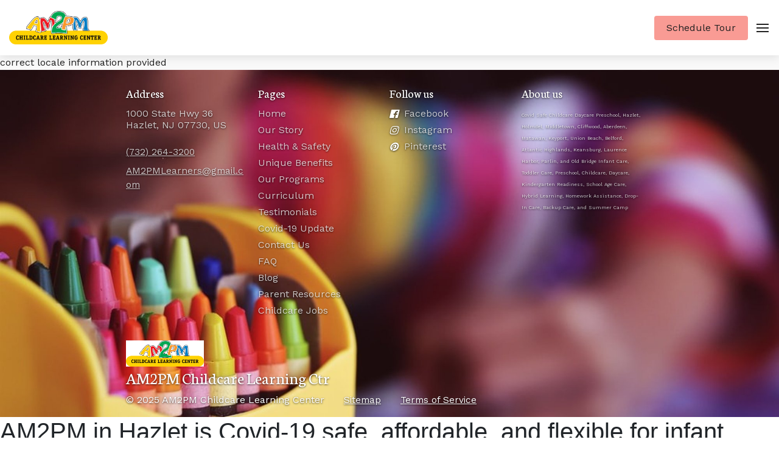

--- FILE ---
content_type: text/html; charset=utf-8
request_url: https://www.google.com/recaptcha/api2/anchor?ar=1&k=6LfHrSkUAAAAAPnKk5cT6JuKlKPzbwyTYuO8--Vr&co=aHR0cHM6Ly9hbTJwbWtpZHMuY29tOjQ0Mw..&hl=en&v=PoyoqOPhxBO7pBk68S4YbpHZ&size=invisible&anchor-ms=20000&execute-ms=30000&cb=p2wdaarzyrb
body_size: 49375
content:
<!DOCTYPE HTML><html dir="ltr" lang="en"><head><meta http-equiv="Content-Type" content="text/html; charset=UTF-8">
<meta http-equiv="X-UA-Compatible" content="IE=edge">
<title>reCAPTCHA</title>
<style type="text/css">
/* cyrillic-ext */
@font-face {
  font-family: 'Roboto';
  font-style: normal;
  font-weight: 400;
  font-stretch: 100%;
  src: url(//fonts.gstatic.com/s/roboto/v48/KFO7CnqEu92Fr1ME7kSn66aGLdTylUAMa3GUBHMdazTgWw.woff2) format('woff2');
  unicode-range: U+0460-052F, U+1C80-1C8A, U+20B4, U+2DE0-2DFF, U+A640-A69F, U+FE2E-FE2F;
}
/* cyrillic */
@font-face {
  font-family: 'Roboto';
  font-style: normal;
  font-weight: 400;
  font-stretch: 100%;
  src: url(//fonts.gstatic.com/s/roboto/v48/KFO7CnqEu92Fr1ME7kSn66aGLdTylUAMa3iUBHMdazTgWw.woff2) format('woff2');
  unicode-range: U+0301, U+0400-045F, U+0490-0491, U+04B0-04B1, U+2116;
}
/* greek-ext */
@font-face {
  font-family: 'Roboto';
  font-style: normal;
  font-weight: 400;
  font-stretch: 100%;
  src: url(//fonts.gstatic.com/s/roboto/v48/KFO7CnqEu92Fr1ME7kSn66aGLdTylUAMa3CUBHMdazTgWw.woff2) format('woff2');
  unicode-range: U+1F00-1FFF;
}
/* greek */
@font-face {
  font-family: 'Roboto';
  font-style: normal;
  font-weight: 400;
  font-stretch: 100%;
  src: url(//fonts.gstatic.com/s/roboto/v48/KFO7CnqEu92Fr1ME7kSn66aGLdTylUAMa3-UBHMdazTgWw.woff2) format('woff2');
  unicode-range: U+0370-0377, U+037A-037F, U+0384-038A, U+038C, U+038E-03A1, U+03A3-03FF;
}
/* math */
@font-face {
  font-family: 'Roboto';
  font-style: normal;
  font-weight: 400;
  font-stretch: 100%;
  src: url(//fonts.gstatic.com/s/roboto/v48/KFO7CnqEu92Fr1ME7kSn66aGLdTylUAMawCUBHMdazTgWw.woff2) format('woff2');
  unicode-range: U+0302-0303, U+0305, U+0307-0308, U+0310, U+0312, U+0315, U+031A, U+0326-0327, U+032C, U+032F-0330, U+0332-0333, U+0338, U+033A, U+0346, U+034D, U+0391-03A1, U+03A3-03A9, U+03B1-03C9, U+03D1, U+03D5-03D6, U+03F0-03F1, U+03F4-03F5, U+2016-2017, U+2034-2038, U+203C, U+2040, U+2043, U+2047, U+2050, U+2057, U+205F, U+2070-2071, U+2074-208E, U+2090-209C, U+20D0-20DC, U+20E1, U+20E5-20EF, U+2100-2112, U+2114-2115, U+2117-2121, U+2123-214F, U+2190, U+2192, U+2194-21AE, U+21B0-21E5, U+21F1-21F2, U+21F4-2211, U+2213-2214, U+2216-22FF, U+2308-230B, U+2310, U+2319, U+231C-2321, U+2336-237A, U+237C, U+2395, U+239B-23B7, U+23D0, U+23DC-23E1, U+2474-2475, U+25AF, U+25B3, U+25B7, U+25BD, U+25C1, U+25CA, U+25CC, U+25FB, U+266D-266F, U+27C0-27FF, U+2900-2AFF, U+2B0E-2B11, U+2B30-2B4C, U+2BFE, U+3030, U+FF5B, U+FF5D, U+1D400-1D7FF, U+1EE00-1EEFF;
}
/* symbols */
@font-face {
  font-family: 'Roboto';
  font-style: normal;
  font-weight: 400;
  font-stretch: 100%;
  src: url(//fonts.gstatic.com/s/roboto/v48/KFO7CnqEu92Fr1ME7kSn66aGLdTylUAMaxKUBHMdazTgWw.woff2) format('woff2');
  unicode-range: U+0001-000C, U+000E-001F, U+007F-009F, U+20DD-20E0, U+20E2-20E4, U+2150-218F, U+2190, U+2192, U+2194-2199, U+21AF, U+21E6-21F0, U+21F3, U+2218-2219, U+2299, U+22C4-22C6, U+2300-243F, U+2440-244A, U+2460-24FF, U+25A0-27BF, U+2800-28FF, U+2921-2922, U+2981, U+29BF, U+29EB, U+2B00-2BFF, U+4DC0-4DFF, U+FFF9-FFFB, U+10140-1018E, U+10190-1019C, U+101A0, U+101D0-101FD, U+102E0-102FB, U+10E60-10E7E, U+1D2C0-1D2D3, U+1D2E0-1D37F, U+1F000-1F0FF, U+1F100-1F1AD, U+1F1E6-1F1FF, U+1F30D-1F30F, U+1F315, U+1F31C, U+1F31E, U+1F320-1F32C, U+1F336, U+1F378, U+1F37D, U+1F382, U+1F393-1F39F, U+1F3A7-1F3A8, U+1F3AC-1F3AF, U+1F3C2, U+1F3C4-1F3C6, U+1F3CA-1F3CE, U+1F3D4-1F3E0, U+1F3ED, U+1F3F1-1F3F3, U+1F3F5-1F3F7, U+1F408, U+1F415, U+1F41F, U+1F426, U+1F43F, U+1F441-1F442, U+1F444, U+1F446-1F449, U+1F44C-1F44E, U+1F453, U+1F46A, U+1F47D, U+1F4A3, U+1F4B0, U+1F4B3, U+1F4B9, U+1F4BB, U+1F4BF, U+1F4C8-1F4CB, U+1F4D6, U+1F4DA, U+1F4DF, U+1F4E3-1F4E6, U+1F4EA-1F4ED, U+1F4F7, U+1F4F9-1F4FB, U+1F4FD-1F4FE, U+1F503, U+1F507-1F50B, U+1F50D, U+1F512-1F513, U+1F53E-1F54A, U+1F54F-1F5FA, U+1F610, U+1F650-1F67F, U+1F687, U+1F68D, U+1F691, U+1F694, U+1F698, U+1F6AD, U+1F6B2, U+1F6B9-1F6BA, U+1F6BC, U+1F6C6-1F6CF, U+1F6D3-1F6D7, U+1F6E0-1F6EA, U+1F6F0-1F6F3, U+1F6F7-1F6FC, U+1F700-1F7FF, U+1F800-1F80B, U+1F810-1F847, U+1F850-1F859, U+1F860-1F887, U+1F890-1F8AD, U+1F8B0-1F8BB, U+1F8C0-1F8C1, U+1F900-1F90B, U+1F93B, U+1F946, U+1F984, U+1F996, U+1F9E9, U+1FA00-1FA6F, U+1FA70-1FA7C, U+1FA80-1FA89, U+1FA8F-1FAC6, U+1FACE-1FADC, U+1FADF-1FAE9, U+1FAF0-1FAF8, U+1FB00-1FBFF;
}
/* vietnamese */
@font-face {
  font-family: 'Roboto';
  font-style: normal;
  font-weight: 400;
  font-stretch: 100%;
  src: url(//fonts.gstatic.com/s/roboto/v48/KFO7CnqEu92Fr1ME7kSn66aGLdTylUAMa3OUBHMdazTgWw.woff2) format('woff2');
  unicode-range: U+0102-0103, U+0110-0111, U+0128-0129, U+0168-0169, U+01A0-01A1, U+01AF-01B0, U+0300-0301, U+0303-0304, U+0308-0309, U+0323, U+0329, U+1EA0-1EF9, U+20AB;
}
/* latin-ext */
@font-face {
  font-family: 'Roboto';
  font-style: normal;
  font-weight: 400;
  font-stretch: 100%;
  src: url(//fonts.gstatic.com/s/roboto/v48/KFO7CnqEu92Fr1ME7kSn66aGLdTylUAMa3KUBHMdazTgWw.woff2) format('woff2');
  unicode-range: U+0100-02BA, U+02BD-02C5, U+02C7-02CC, U+02CE-02D7, U+02DD-02FF, U+0304, U+0308, U+0329, U+1D00-1DBF, U+1E00-1E9F, U+1EF2-1EFF, U+2020, U+20A0-20AB, U+20AD-20C0, U+2113, U+2C60-2C7F, U+A720-A7FF;
}
/* latin */
@font-face {
  font-family: 'Roboto';
  font-style: normal;
  font-weight: 400;
  font-stretch: 100%;
  src: url(//fonts.gstatic.com/s/roboto/v48/KFO7CnqEu92Fr1ME7kSn66aGLdTylUAMa3yUBHMdazQ.woff2) format('woff2');
  unicode-range: U+0000-00FF, U+0131, U+0152-0153, U+02BB-02BC, U+02C6, U+02DA, U+02DC, U+0304, U+0308, U+0329, U+2000-206F, U+20AC, U+2122, U+2191, U+2193, U+2212, U+2215, U+FEFF, U+FFFD;
}
/* cyrillic-ext */
@font-face {
  font-family: 'Roboto';
  font-style: normal;
  font-weight: 500;
  font-stretch: 100%;
  src: url(//fonts.gstatic.com/s/roboto/v48/KFO7CnqEu92Fr1ME7kSn66aGLdTylUAMa3GUBHMdazTgWw.woff2) format('woff2');
  unicode-range: U+0460-052F, U+1C80-1C8A, U+20B4, U+2DE0-2DFF, U+A640-A69F, U+FE2E-FE2F;
}
/* cyrillic */
@font-face {
  font-family: 'Roboto';
  font-style: normal;
  font-weight: 500;
  font-stretch: 100%;
  src: url(//fonts.gstatic.com/s/roboto/v48/KFO7CnqEu92Fr1ME7kSn66aGLdTylUAMa3iUBHMdazTgWw.woff2) format('woff2');
  unicode-range: U+0301, U+0400-045F, U+0490-0491, U+04B0-04B1, U+2116;
}
/* greek-ext */
@font-face {
  font-family: 'Roboto';
  font-style: normal;
  font-weight: 500;
  font-stretch: 100%;
  src: url(//fonts.gstatic.com/s/roboto/v48/KFO7CnqEu92Fr1ME7kSn66aGLdTylUAMa3CUBHMdazTgWw.woff2) format('woff2');
  unicode-range: U+1F00-1FFF;
}
/* greek */
@font-face {
  font-family: 'Roboto';
  font-style: normal;
  font-weight: 500;
  font-stretch: 100%;
  src: url(//fonts.gstatic.com/s/roboto/v48/KFO7CnqEu92Fr1ME7kSn66aGLdTylUAMa3-UBHMdazTgWw.woff2) format('woff2');
  unicode-range: U+0370-0377, U+037A-037F, U+0384-038A, U+038C, U+038E-03A1, U+03A3-03FF;
}
/* math */
@font-face {
  font-family: 'Roboto';
  font-style: normal;
  font-weight: 500;
  font-stretch: 100%;
  src: url(//fonts.gstatic.com/s/roboto/v48/KFO7CnqEu92Fr1ME7kSn66aGLdTylUAMawCUBHMdazTgWw.woff2) format('woff2');
  unicode-range: U+0302-0303, U+0305, U+0307-0308, U+0310, U+0312, U+0315, U+031A, U+0326-0327, U+032C, U+032F-0330, U+0332-0333, U+0338, U+033A, U+0346, U+034D, U+0391-03A1, U+03A3-03A9, U+03B1-03C9, U+03D1, U+03D5-03D6, U+03F0-03F1, U+03F4-03F5, U+2016-2017, U+2034-2038, U+203C, U+2040, U+2043, U+2047, U+2050, U+2057, U+205F, U+2070-2071, U+2074-208E, U+2090-209C, U+20D0-20DC, U+20E1, U+20E5-20EF, U+2100-2112, U+2114-2115, U+2117-2121, U+2123-214F, U+2190, U+2192, U+2194-21AE, U+21B0-21E5, U+21F1-21F2, U+21F4-2211, U+2213-2214, U+2216-22FF, U+2308-230B, U+2310, U+2319, U+231C-2321, U+2336-237A, U+237C, U+2395, U+239B-23B7, U+23D0, U+23DC-23E1, U+2474-2475, U+25AF, U+25B3, U+25B7, U+25BD, U+25C1, U+25CA, U+25CC, U+25FB, U+266D-266F, U+27C0-27FF, U+2900-2AFF, U+2B0E-2B11, U+2B30-2B4C, U+2BFE, U+3030, U+FF5B, U+FF5D, U+1D400-1D7FF, U+1EE00-1EEFF;
}
/* symbols */
@font-face {
  font-family: 'Roboto';
  font-style: normal;
  font-weight: 500;
  font-stretch: 100%;
  src: url(//fonts.gstatic.com/s/roboto/v48/KFO7CnqEu92Fr1ME7kSn66aGLdTylUAMaxKUBHMdazTgWw.woff2) format('woff2');
  unicode-range: U+0001-000C, U+000E-001F, U+007F-009F, U+20DD-20E0, U+20E2-20E4, U+2150-218F, U+2190, U+2192, U+2194-2199, U+21AF, U+21E6-21F0, U+21F3, U+2218-2219, U+2299, U+22C4-22C6, U+2300-243F, U+2440-244A, U+2460-24FF, U+25A0-27BF, U+2800-28FF, U+2921-2922, U+2981, U+29BF, U+29EB, U+2B00-2BFF, U+4DC0-4DFF, U+FFF9-FFFB, U+10140-1018E, U+10190-1019C, U+101A0, U+101D0-101FD, U+102E0-102FB, U+10E60-10E7E, U+1D2C0-1D2D3, U+1D2E0-1D37F, U+1F000-1F0FF, U+1F100-1F1AD, U+1F1E6-1F1FF, U+1F30D-1F30F, U+1F315, U+1F31C, U+1F31E, U+1F320-1F32C, U+1F336, U+1F378, U+1F37D, U+1F382, U+1F393-1F39F, U+1F3A7-1F3A8, U+1F3AC-1F3AF, U+1F3C2, U+1F3C4-1F3C6, U+1F3CA-1F3CE, U+1F3D4-1F3E0, U+1F3ED, U+1F3F1-1F3F3, U+1F3F5-1F3F7, U+1F408, U+1F415, U+1F41F, U+1F426, U+1F43F, U+1F441-1F442, U+1F444, U+1F446-1F449, U+1F44C-1F44E, U+1F453, U+1F46A, U+1F47D, U+1F4A3, U+1F4B0, U+1F4B3, U+1F4B9, U+1F4BB, U+1F4BF, U+1F4C8-1F4CB, U+1F4D6, U+1F4DA, U+1F4DF, U+1F4E3-1F4E6, U+1F4EA-1F4ED, U+1F4F7, U+1F4F9-1F4FB, U+1F4FD-1F4FE, U+1F503, U+1F507-1F50B, U+1F50D, U+1F512-1F513, U+1F53E-1F54A, U+1F54F-1F5FA, U+1F610, U+1F650-1F67F, U+1F687, U+1F68D, U+1F691, U+1F694, U+1F698, U+1F6AD, U+1F6B2, U+1F6B9-1F6BA, U+1F6BC, U+1F6C6-1F6CF, U+1F6D3-1F6D7, U+1F6E0-1F6EA, U+1F6F0-1F6F3, U+1F6F7-1F6FC, U+1F700-1F7FF, U+1F800-1F80B, U+1F810-1F847, U+1F850-1F859, U+1F860-1F887, U+1F890-1F8AD, U+1F8B0-1F8BB, U+1F8C0-1F8C1, U+1F900-1F90B, U+1F93B, U+1F946, U+1F984, U+1F996, U+1F9E9, U+1FA00-1FA6F, U+1FA70-1FA7C, U+1FA80-1FA89, U+1FA8F-1FAC6, U+1FACE-1FADC, U+1FADF-1FAE9, U+1FAF0-1FAF8, U+1FB00-1FBFF;
}
/* vietnamese */
@font-face {
  font-family: 'Roboto';
  font-style: normal;
  font-weight: 500;
  font-stretch: 100%;
  src: url(//fonts.gstatic.com/s/roboto/v48/KFO7CnqEu92Fr1ME7kSn66aGLdTylUAMa3OUBHMdazTgWw.woff2) format('woff2');
  unicode-range: U+0102-0103, U+0110-0111, U+0128-0129, U+0168-0169, U+01A0-01A1, U+01AF-01B0, U+0300-0301, U+0303-0304, U+0308-0309, U+0323, U+0329, U+1EA0-1EF9, U+20AB;
}
/* latin-ext */
@font-face {
  font-family: 'Roboto';
  font-style: normal;
  font-weight: 500;
  font-stretch: 100%;
  src: url(//fonts.gstatic.com/s/roboto/v48/KFO7CnqEu92Fr1ME7kSn66aGLdTylUAMa3KUBHMdazTgWw.woff2) format('woff2');
  unicode-range: U+0100-02BA, U+02BD-02C5, U+02C7-02CC, U+02CE-02D7, U+02DD-02FF, U+0304, U+0308, U+0329, U+1D00-1DBF, U+1E00-1E9F, U+1EF2-1EFF, U+2020, U+20A0-20AB, U+20AD-20C0, U+2113, U+2C60-2C7F, U+A720-A7FF;
}
/* latin */
@font-face {
  font-family: 'Roboto';
  font-style: normal;
  font-weight: 500;
  font-stretch: 100%;
  src: url(//fonts.gstatic.com/s/roboto/v48/KFO7CnqEu92Fr1ME7kSn66aGLdTylUAMa3yUBHMdazQ.woff2) format('woff2');
  unicode-range: U+0000-00FF, U+0131, U+0152-0153, U+02BB-02BC, U+02C6, U+02DA, U+02DC, U+0304, U+0308, U+0329, U+2000-206F, U+20AC, U+2122, U+2191, U+2193, U+2212, U+2215, U+FEFF, U+FFFD;
}
/* cyrillic-ext */
@font-face {
  font-family: 'Roboto';
  font-style: normal;
  font-weight: 900;
  font-stretch: 100%;
  src: url(//fonts.gstatic.com/s/roboto/v48/KFO7CnqEu92Fr1ME7kSn66aGLdTylUAMa3GUBHMdazTgWw.woff2) format('woff2');
  unicode-range: U+0460-052F, U+1C80-1C8A, U+20B4, U+2DE0-2DFF, U+A640-A69F, U+FE2E-FE2F;
}
/* cyrillic */
@font-face {
  font-family: 'Roboto';
  font-style: normal;
  font-weight: 900;
  font-stretch: 100%;
  src: url(//fonts.gstatic.com/s/roboto/v48/KFO7CnqEu92Fr1ME7kSn66aGLdTylUAMa3iUBHMdazTgWw.woff2) format('woff2');
  unicode-range: U+0301, U+0400-045F, U+0490-0491, U+04B0-04B1, U+2116;
}
/* greek-ext */
@font-face {
  font-family: 'Roboto';
  font-style: normal;
  font-weight: 900;
  font-stretch: 100%;
  src: url(//fonts.gstatic.com/s/roboto/v48/KFO7CnqEu92Fr1ME7kSn66aGLdTylUAMa3CUBHMdazTgWw.woff2) format('woff2');
  unicode-range: U+1F00-1FFF;
}
/* greek */
@font-face {
  font-family: 'Roboto';
  font-style: normal;
  font-weight: 900;
  font-stretch: 100%;
  src: url(//fonts.gstatic.com/s/roboto/v48/KFO7CnqEu92Fr1ME7kSn66aGLdTylUAMa3-UBHMdazTgWw.woff2) format('woff2');
  unicode-range: U+0370-0377, U+037A-037F, U+0384-038A, U+038C, U+038E-03A1, U+03A3-03FF;
}
/* math */
@font-face {
  font-family: 'Roboto';
  font-style: normal;
  font-weight: 900;
  font-stretch: 100%;
  src: url(//fonts.gstatic.com/s/roboto/v48/KFO7CnqEu92Fr1ME7kSn66aGLdTylUAMawCUBHMdazTgWw.woff2) format('woff2');
  unicode-range: U+0302-0303, U+0305, U+0307-0308, U+0310, U+0312, U+0315, U+031A, U+0326-0327, U+032C, U+032F-0330, U+0332-0333, U+0338, U+033A, U+0346, U+034D, U+0391-03A1, U+03A3-03A9, U+03B1-03C9, U+03D1, U+03D5-03D6, U+03F0-03F1, U+03F4-03F5, U+2016-2017, U+2034-2038, U+203C, U+2040, U+2043, U+2047, U+2050, U+2057, U+205F, U+2070-2071, U+2074-208E, U+2090-209C, U+20D0-20DC, U+20E1, U+20E5-20EF, U+2100-2112, U+2114-2115, U+2117-2121, U+2123-214F, U+2190, U+2192, U+2194-21AE, U+21B0-21E5, U+21F1-21F2, U+21F4-2211, U+2213-2214, U+2216-22FF, U+2308-230B, U+2310, U+2319, U+231C-2321, U+2336-237A, U+237C, U+2395, U+239B-23B7, U+23D0, U+23DC-23E1, U+2474-2475, U+25AF, U+25B3, U+25B7, U+25BD, U+25C1, U+25CA, U+25CC, U+25FB, U+266D-266F, U+27C0-27FF, U+2900-2AFF, U+2B0E-2B11, U+2B30-2B4C, U+2BFE, U+3030, U+FF5B, U+FF5D, U+1D400-1D7FF, U+1EE00-1EEFF;
}
/* symbols */
@font-face {
  font-family: 'Roboto';
  font-style: normal;
  font-weight: 900;
  font-stretch: 100%;
  src: url(//fonts.gstatic.com/s/roboto/v48/KFO7CnqEu92Fr1ME7kSn66aGLdTylUAMaxKUBHMdazTgWw.woff2) format('woff2');
  unicode-range: U+0001-000C, U+000E-001F, U+007F-009F, U+20DD-20E0, U+20E2-20E4, U+2150-218F, U+2190, U+2192, U+2194-2199, U+21AF, U+21E6-21F0, U+21F3, U+2218-2219, U+2299, U+22C4-22C6, U+2300-243F, U+2440-244A, U+2460-24FF, U+25A0-27BF, U+2800-28FF, U+2921-2922, U+2981, U+29BF, U+29EB, U+2B00-2BFF, U+4DC0-4DFF, U+FFF9-FFFB, U+10140-1018E, U+10190-1019C, U+101A0, U+101D0-101FD, U+102E0-102FB, U+10E60-10E7E, U+1D2C0-1D2D3, U+1D2E0-1D37F, U+1F000-1F0FF, U+1F100-1F1AD, U+1F1E6-1F1FF, U+1F30D-1F30F, U+1F315, U+1F31C, U+1F31E, U+1F320-1F32C, U+1F336, U+1F378, U+1F37D, U+1F382, U+1F393-1F39F, U+1F3A7-1F3A8, U+1F3AC-1F3AF, U+1F3C2, U+1F3C4-1F3C6, U+1F3CA-1F3CE, U+1F3D4-1F3E0, U+1F3ED, U+1F3F1-1F3F3, U+1F3F5-1F3F7, U+1F408, U+1F415, U+1F41F, U+1F426, U+1F43F, U+1F441-1F442, U+1F444, U+1F446-1F449, U+1F44C-1F44E, U+1F453, U+1F46A, U+1F47D, U+1F4A3, U+1F4B0, U+1F4B3, U+1F4B9, U+1F4BB, U+1F4BF, U+1F4C8-1F4CB, U+1F4D6, U+1F4DA, U+1F4DF, U+1F4E3-1F4E6, U+1F4EA-1F4ED, U+1F4F7, U+1F4F9-1F4FB, U+1F4FD-1F4FE, U+1F503, U+1F507-1F50B, U+1F50D, U+1F512-1F513, U+1F53E-1F54A, U+1F54F-1F5FA, U+1F610, U+1F650-1F67F, U+1F687, U+1F68D, U+1F691, U+1F694, U+1F698, U+1F6AD, U+1F6B2, U+1F6B9-1F6BA, U+1F6BC, U+1F6C6-1F6CF, U+1F6D3-1F6D7, U+1F6E0-1F6EA, U+1F6F0-1F6F3, U+1F6F7-1F6FC, U+1F700-1F7FF, U+1F800-1F80B, U+1F810-1F847, U+1F850-1F859, U+1F860-1F887, U+1F890-1F8AD, U+1F8B0-1F8BB, U+1F8C0-1F8C1, U+1F900-1F90B, U+1F93B, U+1F946, U+1F984, U+1F996, U+1F9E9, U+1FA00-1FA6F, U+1FA70-1FA7C, U+1FA80-1FA89, U+1FA8F-1FAC6, U+1FACE-1FADC, U+1FADF-1FAE9, U+1FAF0-1FAF8, U+1FB00-1FBFF;
}
/* vietnamese */
@font-face {
  font-family: 'Roboto';
  font-style: normal;
  font-weight: 900;
  font-stretch: 100%;
  src: url(//fonts.gstatic.com/s/roboto/v48/KFO7CnqEu92Fr1ME7kSn66aGLdTylUAMa3OUBHMdazTgWw.woff2) format('woff2');
  unicode-range: U+0102-0103, U+0110-0111, U+0128-0129, U+0168-0169, U+01A0-01A1, U+01AF-01B0, U+0300-0301, U+0303-0304, U+0308-0309, U+0323, U+0329, U+1EA0-1EF9, U+20AB;
}
/* latin-ext */
@font-face {
  font-family: 'Roboto';
  font-style: normal;
  font-weight: 900;
  font-stretch: 100%;
  src: url(//fonts.gstatic.com/s/roboto/v48/KFO7CnqEu92Fr1ME7kSn66aGLdTylUAMa3KUBHMdazTgWw.woff2) format('woff2');
  unicode-range: U+0100-02BA, U+02BD-02C5, U+02C7-02CC, U+02CE-02D7, U+02DD-02FF, U+0304, U+0308, U+0329, U+1D00-1DBF, U+1E00-1E9F, U+1EF2-1EFF, U+2020, U+20A0-20AB, U+20AD-20C0, U+2113, U+2C60-2C7F, U+A720-A7FF;
}
/* latin */
@font-face {
  font-family: 'Roboto';
  font-style: normal;
  font-weight: 900;
  font-stretch: 100%;
  src: url(//fonts.gstatic.com/s/roboto/v48/KFO7CnqEu92Fr1ME7kSn66aGLdTylUAMa3yUBHMdazQ.woff2) format('woff2');
  unicode-range: U+0000-00FF, U+0131, U+0152-0153, U+02BB-02BC, U+02C6, U+02DA, U+02DC, U+0304, U+0308, U+0329, U+2000-206F, U+20AC, U+2122, U+2191, U+2193, U+2212, U+2215, U+FEFF, U+FFFD;
}

</style>
<link rel="stylesheet" type="text/css" href="https://www.gstatic.com/recaptcha/releases/PoyoqOPhxBO7pBk68S4YbpHZ/styles__ltr.css">
<script nonce="f45_54cUfaVA0oIZPGjRmg" type="text/javascript">window['__recaptcha_api'] = 'https://www.google.com/recaptcha/api2/';</script>
<script type="text/javascript" src="https://www.gstatic.com/recaptcha/releases/PoyoqOPhxBO7pBk68S4YbpHZ/recaptcha__en.js" nonce="f45_54cUfaVA0oIZPGjRmg">
      
    </script></head>
<body><div id="rc-anchor-alert" class="rc-anchor-alert"></div>
<input type="hidden" id="recaptcha-token" value="[base64]">
<script type="text/javascript" nonce="f45_54cUfaVA0oIZPGjRmg">
      recaptcha.anchor.Main.init("[\x22ainput\x22,[\x22bgdata\x22,\x22\x22,\[base64]/[base64]/MjU1Ong/[base64]/[base64]/[base64]/[base64]/[base64]/[base64]/[base64]/[base64]/[base64]/[base64]/[base64]/[base64]/[base64]/[base64]/[base64]\\u003d\x22,\[base64]\\u003d\\u003d\x22,\x22w4tzV8ODRV/CnMKoIGtZM8OdEnLDrcOydyLCh8KGw5vDlcOzJcKbLMKLX2V4FBLDh8K1Ni7CkMKBw6/CvsOcQS7CmgcLBcKHF1zCt8ONw5YwIcKdw758A8K4IsKsw7jDtsKEwrDCosOAw7xIYMKmwpQiJSYgwoTCpMO5FAxNRQ13woU8wrpyccKAUMKmw59FCcKEwqMVw5JlwobCsHIYw7VEw4MLMUo/wrLCoHtmVMOxw5huw5obw4Bpd8OXw57DoMKxw5AXecO1I3HDmDfDo8OnwrzDtl/CgHPDl8KDw47ChTXDqgTDmhvDosK4wqzCi8ONBMKNw6cvB8OwfsKwFsOeO8Kew7osw7oRw7/[base64]/[base64]/[base64]/DucKwwqAkYm8Dw505woMNe8OZB8OJwrTClD7CkWvCr8KRVCpNdcKxwqTCnsO4wqDDq8KjDiwUYADDlSfDkcKXXX8CV8Kxd8OBw5zDmsOeDsKOw7YHbMKowr1LL8OZw6fDhw9ow4/[base64]/DmcOCwpDCssK3Yk4QSsKLw48zwr7CjmhjSCxhwp8cw6wuKVFiJsO1w7FYWUbCrG3CmR82wo7Dv8Ofw6c5w5jDojpTw4XDs8KbSsOYKE0DA0gjw7rDnwTDn0F/XiHDssKhVsKmw44aw7cIFsK4woDDvTjDlR8lw4YEc8OLbMOowobCg1hvwqlXUibDscO3w7zDsVLDsMK2w75bw48uUWfCvFsXRQzCu1vCgsK8PcOPM8KfwpTCjMO9wplbLcONwqVkSkTDisKPFC/CpBRuI3DDuMOAw4PDhMKLwqREwpTCm8Kvw4Jzw5Z5w4UZw7TCmhthw5Uxw4wMwrQrV8KFQMK5dsKSw70VIsKLwqFQUMOtwqs8wrdrw4Uyw7bCtsKYLsKiw4rCuAlWwoJHw5k/ZlR6w4DDscKUwr3DmDvCrsO2fcK6w5w5NcO5wpl3GUTCp8OAw4LChhvCh8OYFsKhw57CpWTDh8K3woQTwonDkxtgUFZWLMOew7YCwoTCkMOjb8OPw5rDu8KOwrLCuMOWdCcgMMONNcK9dw5aBFnCqhRXwoJIbmTDk8OiNcOLU8KjwpsIwq/CsBRPw5vCq8KQaMO5DCbDiMKkwrNaXhTCtMKCFWhfwoAObMOMw6EZwpPCtj3CmlfCn0LCncK1DMKPwobCswPDjMOQw6/ClXZjasOEKsO/wprDh23DpsO4fsKTw7vCn8K9E1VHwqHCiXnDtRzDs2t+fcOWdXFWIMK3w5rClcO4Z1zCvR3DlyTCrcKxw7hrw4lifMOew6/DrcORw7MuwqFoBMOpdkd/w7RzdV/DoMO7UsOmw5/CsWAJPgnDtAjDoMK+w5rCu8OFwoHDnDEsw7TCi0fCr8OIw68Xw6LCgT1QEMKnOMKow4/CjsOKAyvCmkN5w4TCn8OKwoFmw67Dp1/DtMKEXgEKKiIgeBktccKAw7rCillsUMO3w6MgIMKxSnDCg8OtwqzCosOnwpBoElgkJ0kdej5RfMOjw7QhDCrCq8ORJ8Olw4wvUm/DhSHCm1XCs8K/wq7Dsn1Zdnsrw7tbBxjDnSF9wq8dNcKdw4HDoGfCvMOWw4RtwpfCl8KnYMK9SXPCoMOCw7HDvsOof8Oww7PCs8Kyw7UxwpYAwqVhw5DCn8O+w4c5wqLDk8K9w7zCvwhkAsOEVsOwZW/DtlQgw6DCiEEDw7PDhydKwpkww5vCnS3DjF13GMK5wqVCGcOWDsKTD8Kjwo4Aw6LCsgrCncOPOlocOg/Dt2nCgAxNwqBRZ8OjPmJTUMOewpzCrFtzw75DwqjCmCxuw7TDn3k9RDHCpMOQwow8VcOww5DCpcOrwpJpB37DhERCPFwNI8O8B1B0dnLCl8OsfhZ3Zn9pw5XCj8Ogwq/CnsOJQnMuGMKGwrMOwrgTwp7DjsKpOQvDmCJ3XMOLAD/[base64]/w6czajPChcOdcR1wwrhbckYZacOHw4bDtsOUw4Zww4k9HiTCs3ZpMMK+w4BxY8Ozw5odwq1xbsOPwq0tERgMw7tkccKsw4plwpnCkMKGJHDCtcKPRDwcw6Q/w7pwWCzDrsOsPkXDsTAYCjk7eA8zwp9tWBjDmxLDt8K0Cih1KMK4PcKCw6RIWxTCklDClmAtw48kTnDDvcOIwpnDiB7DvsO4VMOQw6UDPhtZaQvDqhABwr/DtMOPWArDpsKLbxJoBcKDw4/DtsKCwqzCthzCrcKdIXPCm8O/w5sowp/DnU/CvMOacMO8w7I/DVc0wrPCuj1OVD/[base64]/[base64]/[base64]/w49/[base64]/DonEXw4AVbMKYUcOnP8OzwpEow7zCozkRw6skw58Ow7QCwq5ldsKYFVFQwqFIwoJcCBbChsKyw4fDnAUDwrhiRsOWw6/Dg8K8Wj1Sw7fDtHrCjSjDksKsPTxOwpHCqj8Sw7TDtg5dQhHDlsKfwrJIwo3Cs8Ozw4c/wqQeW8KJw5vClFbCv8ORwqfCoMOEwoNuw6U3LWXDshY+wo5OwpNPWAjDnQQwA8OTZDY3EQvDtsKSwrfCmEHCrsKRw5NjBcKmDMK7woxTw5XDrsKBYMKrwrgcw4M0w71rV3DDjA9FwpoOw749wp/CrcO+a8OMwrLDlRINw6s7TsOeWU3Clz1yw7ovCElww4nCgEBQUMKLQ8O5UMKrB8KkUGDClVfDssOMIMOXFyXCqGPChsKoFMO4w7FPVMKHdcKxw6bCv8Oiwr5IfcOQwovDiA/CscK0wq/[base64]/[base64]/DhMOYalrCsAbCt8O+IMKoasKMHcONwqzCkAg/woAQwqDDuHfCnMOhMsOvwpPDgMO+w6UJwoN+w6EeNhHClsKwJ8KcP8OQX2PDn2/Cu8KKwovDrgEIwr1/wojDgsOswo0lwqnCqsKeBsKzG8KpYsKNdFjCgm1xwq/[base64]/DmFfCp8ONw5zDs8OCFcK7X8Ofwo93esOJXcO5D3jCjsKfw7jDoy7CksK1wqoSw7vCgcKswoLCvVZEwq7DpcOtXsOeSsOXHcOCWcOcw5NMw53CpsOSw4DChcOuwpvDg8OnR8O5w4g/w7ROGcKfw40WwobCjCo3Q3Inw4FTwqhQEBxRZcOzwoLCkcKJwqnChWrDq1I6e8OiaMOMVsOzw73Cm8OuZSfDpClzEzfDocOCP8OyPUIWb8O9PXfDm8OSJ8KfwqfDqMOCHcKCw6DDgV/DiA7ClG7CvsOrw6XDvcKSEkEaIGVsHE/CgcKfw57CosOOwojDncObTMKRKi5wLX0vwrUZRcKYDkbDl8OCw5sVwpzDh1UDwrPCt8KowqHCrTzDjcOHw5fDqcO/[base64]/[base64]/Do3vDjsOTwrJJMMKpwpkZw7bCtgllwo1LIxTDu0XCgsKjw70lEUzDvnbDncK8chfDm1o0cFUuwrpbEsKUw6/CscOZVMKFHxhJYR0nwoNOw6TCi8OqJ1ZJTsK9w6ZXw4llRy8hFnDCtcK1ahVVVlrDgcKtw6zDsVLCgMOddxxjKS/[base64]/[base64]/Dj8O6wqIyw6bDqQrDsDLCtMOVDlFXGMO7QcOqPkEawqEqwpZVw58awqwAwq7CrgzDqMKFLcKMw7J7w5fDuMKVW8KXw6zDsBFkbizDuDTCnMKzDcKyKcO0Exttw5c/w7jDggcCwovCukFPV8OmcTXDqsKzE8O3OHJWJsOuw6E8w4c3w5bDnRbDvwJ9w5oqPgTCjsO7w7PDrsKvwoRqayobw5RLwpPDu8KOw5ErwrA2wp3CgkMLw6VUw5Yaw7kWw4B4w47CrcKcOVjCt1lzwpAsKgklw5/Dn8OtJsKwISfDlMKwfcKAwpvDq8OQI8KUw7bCh8KqwpRaw4AzAsKhw4sxwp1YHg94ZWlsL8OKfV/DlMOhdcOuT8Kiw6Emw6ZyRBp3YMOKwpTDhiEBLsKLw7vCqMOxwq7DhCIrwpjCk1BGwqofw7Rjw5/CvMObwrMddMKXG3Q8ShXCszBrwpx8GgI3w6TCi8OQw4jDuHhlw7DDhcO1djzCl8ODwqbDhsO3wrfDqnLDoMOTCcOdF8KDw4nCjcKiw4LDisKPw7HCrcKGwrx4YQk/wozDlUbCtgFHdMOTSsK8wprCjsOVw4gvwofDhMKow7E+YXdmJC4Kwp9Ow7nDmMOYR8KrPRTCj8KtwrPDnsOZAMOCW8OmOMKCdMKETBLDuBrCgzzDlV/CusOyNh/CjEHCjsKowpUnwo7DsSdpwrbDiMO3eMKGJHFvSk8Lw4x6CcKtwoDDjT93K8KLw4Qyw7E6TWzCoHV6Xj0VHy/CqlVFTiLDh3/[base64]/Cg0BQccOQU0jCo8KhG17Ck8OsKB4XwpFiw784X8K0w6/CqsOLMsOcNwNUw6rDkcO9w6IIEMKkwq47w7nDjDh/UMO7WyrDqMOBVBbDtEXCgHTCgcKbwpLCicK9Uz7Co8OTBwIEwrMAMj9pw50lTUPCpzTDtzYDHsO6ecKrw4XDsUXDh8OSw7DDrHLDtHLDrnbCi8Kuw5pAw7weR2oRJ8KZwq/[base64]/Ck8OLw7bCklnCvg0Nbih0HcKqBMOiMMOlecKQwqsRwrvCmcOwIsKgWh7CjWgFwqAsD8K/wqzCoMOOwrwAwrAGGC/DqSPCm3/[base64]/Di8OMw5NnwqdreEzDqS3CiSHCrcO7wo3CmRMlWMKlwqrDh0VhCxnCniQDwo9NJMKnBXR/ZnjDr0Nfw6ccwo3CrC7DuFEWwqZ3AkvCnlfCoMOTwr5YRGPDrsKmwrLCgsObw70kf8OWbzfCh8OIM11Fw6UeQwFnRcOfLsK3GmPDjCoScFbCnnZnw7RQB0TDmcOYKcO9wpHDrlvCi8OKw4LCnsKhIxA0wr/DgMKXwqVvw6NPBsKQSsOJR8OSw7VewqzDiCbCrsOXNxTCkk3CjMKzOQTCgcOeXcOewo/CocOIw6Bzw7xSVi3CpMOfZn4jwrDDj1fDrUbDsQg6GxcMwq7DvFhhJSbDrRXDvcOiKm5lw6BNThMcb8OYbcOmBQTCnHvDj8KrwrE5wrUHR15swrsMw6rCp17Drl9AQMORDXViwplKOsKhFsONw6vCr2VmwoASw6LClU/Dik/Do8OiL0HDtw3CtlFvw7UwfQ3DiMKJwrUKM8OFw5vDsk/CtnbCrA9wR8OPK8K+a8KNAn1xL14TwrYqwp7DuS4iGsOPwpPDscKvwp4IU8OAK8KCw6UTw59jP8KHwrrDoBfDpjjCoMOdaQzCl8K+EMKzwo7Cr20CHyHDtTTCpMOWw7d7HsO/N8K6wpdBw6RSOgvCpsKjJ8KBF1x9wqXDog1mwr4jDzrCuTojw69gwo4mw5EbQmfCmxbClcKow6HCpsOgwr3CnV7Cq8Kywplpwo86w4I7K8Ohf8OoRcOJKwnCvMKSw4nDoV/Dq8KuwpwzwpPCjSvDqcONwrvDjcOcw53Dh8K+WsKKD8OEekYywpMNw51tDF3ChRbCqFHCr8Orw7woe8OsdWgXw4s4IsOKOCwJw5nCi8Kiw6zCh8K0w78FWsO7wpnDoh7DgsO/c8OzPR3Cv8OPNRjCp8Kdw6pwwr7DicOawpQpaWPCu8KpUDkxw5/CkFIcw4fDkRhIXHQCw6VSwrBuSMOZWEfCi0DCnMOKwo/CllxAw7bCncOQw5/DuMOAKMOcUG3CkcK2wqvCk8OAw71NwrnCgy0BdE9Aw4fDoMK5fAg7C8O5w6FEcHTCg8OjDx/Ci0NKwpwcwollw75QFQwQw4zDqcKiEBzDjBU8wo/CvQ5/csONw6HCmsKNwpxvw5lSaMOEDHXClWHCkkMSOMK6wocfw63DoC5mw4htcMKlw6PCgMKFCD/CvnhYwo/DqkRgwqphYVfDuD/CgsKMw4TCvl3CgzPDqDB7csKnwofClcKFw7zCtiIjwrzDgcOcbT/CqMO7w6jCp8OUfTwwwqbChSQ1OWsrw53DpMO9wpTClURkcVTCkEDCk8OAGsKDHCNsw6zDo8KLD8KQwpU5w65Iw5vCtGbCoUomOQPDvsKAWsKzw58Tw5bDqnvDuG8Zw5fCgCDCusOXeUMwA1BpaFnDqHhywrbDqWzDt8O/w7/DoRTDn8OaWcKJwobCpcOYO8OOdGDDngIXUcO/aXnDr8ORbcKMS8K5w4bCpsKtwphTwqnChBHDhW9NfyhEWXrDp3/Dj8OsRMO2w43CgMKTwrvCqsOyw4ZuU31IDAYLG2AhYcKHwrzDg17Dq20SwoF4w5bCgMK5w5EIw53CjsOSfx41wpstf8KTAynDgsO+W8KQPB8Rw7DDkw3CrMKCY3loLMKMwovDoSMiwqTDpsOXw79ew4XCkCZ/SsOvRMKbQU7DsMO0Bm8AwoFFdsKzElbCpXR1wqclwq02wol6VwPCvhXCoHHDsjzDmWrDncKTAiZqbQ0dwqXDrkofw5LCu8Obw5E9woLDgMOhUkgtw6Bqwrd3U8KNOFjCqUDDk8KZbAx8E3HCkcKKchnCmE0xw7k4w5xCLi8bHmjDp8K8biXDrsKjWcK/[base64]/CvjI/w5pTN8Klwq9dTcOUPEh3O3sja8Ojw7nCij9WIMKTw5MgZsOqBsK2wrbDsUM8w6nCnMKVwqBuw7M/BsOPwrjCnFfCi8KXw4LCicKNdsKFDRrCnAXCqAXDp8K9wo/[base64]/DoBPDv1DDjC4IwqTDq07DjnESXcOUEcK7w4rDggLDgHzDocKmwqJhwqNpH8Omw7Azw5kHNcK3wogODMO4dxpBJ8O+HcOHaBlnw70/wqDCr8OGwrt+wpLCig3DrRxmNhXCrRXDmsK7w41Sw5/DjiTCgjElw5nCmcKjw7HCuyIlwpXDuFbCv8K5ZMKKw7nDmsKVwo3DrWATwrJywr3CqcOKG8KqwqzCgTYpLSx3UMKRwo1oRm0AwqpfT8K3w4vCv8KxNzvDj8OfdMK/ccK9E2AAwo7CicKwVFHCqcKrNGTCssKFfsKOwqweOxnCrsKnw5XDisOWbsOsw5E+wokkXQ0sZAJpw6HDuMOWWwAeO8Oaw4rDhcOfwoJmwq/DhHJVZMK4w7BpAhrCksKXwqbDnnXDiVrDpsKsw4MMRDdrwpYBwrbCg8KQw693wqrClRgHwprCosOQBF8qwqBXwrlew6Nzw7FyGsOFw6s5XWJhRnvCqWZHQnM/[base64]/DvgYNw6jCisKqw64aBANDwpvDqsKOFynClcKYIsK6KS/Dr2kXLQzDqMOdUGxhSsKINFbDjcKlHMKMeT7Dk2kXw6fDiMOrB8OGwp/DihPCkMKhSEnDkUdyw5FFwqRYwq1jdcO/JV0GUSJBwoICLmrDlMKQWMOcwpbDnMKowqkIIS/DiWTDslxkXhrDscOmGMK2wq8afMKbH8K0dcKzwrMdXSc2ej/CnMKaw5MSwpPCh8Kcwqw/wrdcw5tFGsOvw7A+Q8Ojw407CTHDoBlNNRPCu0TCvhshw7/CjhvDiMKRwonCvTsLEcKlV2gRbsOTc8OfwqTClsO1w7cow57ClMOqa03DmxF4wozDkFJ2UsK9wrtywrfCtj3CoXhCNhcpw6DDm8Oiw6VmwrcIw7zDrsKPAA/DgsK9wpI7wr41NMKEbEjCmMO1wr3Cp8ONwp3CvHoEw73CnwAywoQ/ZjDCmcOZA3dKdSAYH8KbQsOkJjdONcKNwqfDilZvw6g/[base64]/[base64]/Dr8K/DlA7QMOuclMDw5VswopUN8KPwoXDgjwkw5YmIwXCsiXDjcOawokDH8O6YcO7wqEjZybDuMKHwqzDr8Kxw4XDpsKoVQXDrMOYMcKEwpQRZF4aeC7Cp8K/w5HDosKrwrfDjjNPIHxqRBPDg8KebMOoEMKIwqXDk8KcwolgacOQTcKww5LDiMOpwojChyg5JsKVCjkxEsKRw4U6S8KcC8KBw77ClcKQEiR7EFLDucK+P8KfThQoVHzDgsO3F3pnJWQKwps2w40CWcOmwopZw63DniZlSEbCn8KNw6ALwpssJQ8Rw6/DrcKUKcK8SB3CicOGwpLCqcKLw6XDisKcwojCoTzDtcOPwoQ/woDCo8KzBHbCj3hLUsO8w4nDgMOVwoEqw7hPaMO7w4JxE8OWfsOEwqzCuT1Rwp/DhsO/R8KXwp5wGF0Uwp9iw7fCo8OXwoTCugrCrMKgbwXCn8Kywo/Dqmc5w6N7wohGd8K+w5wKwrjCgQQSQTpywqLDvl/CoFIwwoUywojDn8KTB8KHw70Rw55CK8Ozw61nwoJrw4vDkWvDjMKXw5BzSy40wp00BFjDoD3DgVF/ADtLw4RONU5QwqwTAMOyLcKFw7LDkjTDg8KWwprCh8K0w6ZVdQvCjnhowo8mBsOBwqPCli5gDyLCgMOlH8OiL1E3w7jCmHnCmGN5wolDw7jCqsO5SAZ5IVtlbMOcbcKtdsKFw5jCmsODwog4wpwPSmjCj8OHOAo1wrzDsMKocAEDfsKUP1/[base64]/DuV/DqiBDKcOnw6vCgsK/[base64]/DpsOswr1VAMO9wpBjBMKtwpkjB3kawrFgw6PCu8O0LMOHwqnDnsO3w7nCt8OieFh3TSDClDBpMsORwr7DjzTDji/DoxrCt8OlwqYUPWfDhlvDrsKnSMOZw4I8w4chw6bDpMOrwr1sRCPCp0xCYHJfwoLDscKmVcOkwqrCiH1cwqdWR2TDs8O2R8O8b8KrYcK9w4bCm2FTw7/[base64]/DnRw6wpMBw4tVw5wrw5JhQwrCiEokEsOzw6fCgcOpTsOrUDbDngI9w6UCwpnCtsKyR11bw7TDqsKjPyjDscKhw7DCnGbCkMKjwqckD8KTw6NBdQ/DjsK3wrzCiQzCsyzDjcORNnvChcOVRnnDosKfw40QwrfCuwFSwpbCtljDjxHDmMOhw7zDkzMfw6TDpMKGwp/[base64]/e8K7MFrDtTnCojgcHCnDvQBhLMO9CBTDqMOgwp5WGnzCiWTDrw7CtMOqEMKqE8Knw6TDj8OywogrUkROwpfCmcO+N8K/[base64]/DvMK7w7nDo8KqDR5aw7fDsAR9w70qWBl2VgjChz3CslTCqcOPwokew7vDnMO7w5ZZAFMOVsOmw5fCvHnDrXrCk8OSOMKawq3ClGbDv8KVf8KMw44+GQQCU8O6w6sWCT7Ds8OuLsKzw53DlkYYcAXChhsFwqNow7LDgEzCqT0awrvDv8KVw4gVwpLCkmw/CsOqaF87wpBmN8KUVQnCu8KoSCfDtQQ/[base64]/w53DgsK8w7TDmV3Cr27CjQlFOMOFTMKEKxzCksOcw49wwr98eSvCjALCucKwwp7CgsKvworDh8KTwpLCr3TDkDwiJw/CjixPw6fDkcOoSkUTESpTw6PCrsOhw79qRsOQbcOCC2w0wpTDqcO0wqjCrMK8BRTCncK0w6Z1w7bDsBI0BcOHw4MzBUTDq8OCA8KiJ3XDm00/ZntWX8O4a8KpwqImM8KNw4vCpQxtwoLCjsODw7zDusKqwr/CqsKXTsK/XsOfw4RXR8KDw6l5McOZw5XCjsKEbcKawo8zBcKWwqh8wofCgsKpGMOqCX3Du0cDPsKew70/wotZw5QGw5V+wqXDkC58VMKHJsOGwppfwpDDpsONB8KTcjnDgMKSw5fCgMKMwqA4CsKaw6vDok45G8KZwrslUm1BK8OrwpBqOwtswrEIwpZrwp/DiMOyw4xlw4Fgw4/ChgZ7UsKnw53Cq8KJw6TDvSHCs8KLH2QJw5gbNMKqw6N/AlLDlW/CkUkJwrPConvDjU7CrcOdccOSw64Cwo7Dlm3CllvDicKaOiDDhsOmd8KYw6HDpCgwEH/[base64]/wpVQwprDjhzCm8ONSsKSw7PDqTrDgQgQCA7DpkMRKmrDuCTCgBfDkzDDnMKuw5Ruw5rCgMOdwoUsw4MIXHUmwpsRDMOrQMO1P8Klwq0vw7Q1w5zCmBTDjMKEV8K/[base64]/DsUJnXcKgwqtDS8OOw4zDj3bDlcKbwoXDrFx7CgjDtsKwF1zDkWR7KzzDnsOewqfDmsO3wovCgi/[base64]/[base64]/w7TCo01Rw7HChSw8wqvDmx4gwrcTN8Oowq5gw61pVMOsaTfDuHZlYMOGwpzCtcOQwqvCp8Orw4A9fBvCiMKMw6vCvxgXScOYwqw6fsO2w5ZQfcO8w5LDhVdsw4gywpLCmwUaVMO2wozCtcOLCMKXwp/[base64]/DiiTCj0h/L8OuUsOTc0XDt3zCijo9BcKcw7bCjMKmw5kWa8OCW8OywrjCusKSElLDqsOrwpEZwrREw7TCnMOrY0zCqsK7UsO0wpbCgcKQwqUSwqQ/ByjDvMOEe0rDmAjCrlM9XUhoIMONw6vCpFQTN0zDucK9DsOWYMOAFj0VbkQpKxzCvm3Dg8Kkw5XCq8KpwpldwqDDlzvCryvCrz/CjsKRw6XCrMO4w6IrwosKeCNrc3xpw7bDvxrDowzChR7ClMKuEn17Zg00wo0BwoMJSsKKw54jaH7CucOiw4LCrMKRMsODV8KdwrLCpcO+wpHCkALCk8OSwo3Dn8KsHTUFwr7Co8KowrrDmyt+w7zDq8K/[base64]/wqbCrsKOwr7DuGDDhEI5wpADcsO3woZlw6XDgcKFOcKtw6TCoxAvw50zZcKmw4EgXn4zw7DDhsOZA8Olw7Q8XS7Cu8Oqd8K4w7jCosK+w60lBsOVwqbCvcKjbcKaTwPDv8OTwqbCpzzCjg/CssK/wrjDpsOyWsO5wpTChMORQSbCnU/DhAbDiMOZwoBGwrnDsSQxw5JVwq1dEsKBwqLDsAzDpMK7C8KGMQ9oOcK4ICbCnsOmEj1YCcKeH8K4w452worCkQhRKsOYwq8/VSTDoMO9w5HDmsK7wppPw63CkWAxRcKyw6NwVhTDj8KpR8KgwrzDtMOdQsOIUsKcwrRve1w1wrHDhhMLDsOBwrvCrGU0Y8KtwpROwqYBDBxJwqpKEBI4woVlwqgXURZtwr/[base64]/DrD9xw5/DqMKewpBZIcKUw4xRcyzDiRxcOEVPwqPCrcKaQXw3w7LCpsKDw4bCvcOoDsOWw4DDocKWwo5kw7TCqsOYw78YwrjDqsOhw53DljB9w4/Ci0rDpsKkERvCuzzDnU/CvSNgVsKDJQnCrCAqwoVAw7lRwrPCt2ojwop+wrvDpMKMwpoZwo/[base64]/ClQ14B8OSZMK0CGbClMORwq1Xw6/[base64]/CsMOZwrfDjcOyGDvDqwttA8K7bwLCmMO+YMOIQXvCicOFWsOcHMK1wr3DrB4iw747wofDtsOawolbSi/DsMOIw4oGOxd8w5lEGcKqZ1fDt8OrFAFpw4fCrQ8LLMOHIUrDtsOWw4XDiwLCsUzCtcO6w57CvHIlYMKaJVDCskTDnsKWw5VWw7PDhMOJwrEFPGzDhGI4wrMDMsOfQXQ1ecOrwqVIYcKuwrHCuMOsPl/DrcK5wpjDpSjDk8KnworDgsKcwrNpwqx0TBtCw4LCoCN9XsKGwqfCv8K3T8OFw5TDrsKow5RAVlE4IMKpB8OFw58nJMKVNsKNG8Krw7/DkgXDm3rDo8KkwqrDh8KbwqB8UcOpwo3DnQYFAjPCnCk7w74swpgEwp/CkVDCvMOxw7vDkGsRwpzCl8O/DTHCtcO+w4Jqwr/CqjdUw7hnwoshw41uw5HDpcO1U8Otw74NwphdOcKFAMODTTjChn/Do8OJQcK5SMKdwrp/w4p1O8OLw7gHwpR+w782A8KYw4LClcO/WXAuw74RwoDCmsOQO8KKw4LCk8KJw4UbworDosKDw4bDh8OZBw4mwot/wrgMARxow6BbYMOxD8OSw4Bewppbwr/CmsOKwr0sBsK/wpPCkMK5GmrDssKXTh1Cw7BKJF3CscO/CsOiworDpMO5w6/[base64]/woUlB0R/wq/Chl/DssOde8KdSXV0YcOSwr/DgR/Cg8KEB8KUwqnCv1rDp1YsDsKNI3TCkcK1woYPwpzDj2/Dk0pLw7lkUiXDgsKEJsObw6XDnQ1+Xyl2acKRVMKXBDzCncOBNcKLw6tdd8Kqwo9NRsK/wp8pdErDocO0w7vCnMO5w6YGdQIawoPDrQ0HbSTDpDoGwppZwqLDjG1lw6kAByFEw5URwrjDuMKGw6TDrS1UwpACU8Kgw5c+FMKCwq7CvcKwTcO4w7oyVgEHw7fDjsOqcE7DjsKtw4JOw57DkkMOwpJ0bcK/wo7Dq8K4K8KyXijCuSFlVEzCpsO1EGjDoWbDosK4woPDtsO0wrg/TDvDi03Dp0ddwo9FTcKvJcKjKWPDicKdwqwKwq5iXm3Ci23CusKFGTU1FAYUAmvCtsK5wooPw7DCpsK8wrgOOH41NkcPZsKhDMOEwp9odMKKw5QrwqhPwrjDugTDoBLCscKeXVsOw6zCgwt+w7PDsMKcw74Qw4IbPMKqwrsPLsK5w6U8w7rDq8ORYMK6wo/DkMOuZsKjFMK7ecOCGwvClDPDtjpvw7/CmBV2DWbDp8OmEcOwwo9HwrQfUMODwqHDq8KeRT3CvW1Zwq7DvSrDukpzw7daw6XDiGIwMghow5/[base64]/[base64]/Cim3DqAfDhnY9NMK3enjDjllvTcO7JsOADsO0w7nDhcKRLEgjw6nCjMOsw70NQg1xZ3TDjxZ9w7jCjsKvdWXCgn9SSifDnXrCncKbYBo/PGzDqRlqw58KwpnCpsOYwpfDvmPDsMKlC8Kpw6rCrUd8wovCglzDn3IASn/CrgBMwq04HMKqw5M2w6khwr4vw7xlw6huN8O+w7suw4TCpGZmFDjCjcKTS8OjAcOew6QZN8ObUTbCrXU2wq/DlBfDl14nwodrw6MBDjwfNS7DuizDrMOyFsOgXTnDq8OFw5BTC2Vew5PCgsOSQgzCkkR1w6zDi8OFwozCkMKzGsKFOXx1FkxUw48gwrRiwpNvwoDCgz/Dtl/Duxhow5vDpnkdw65vR0Nbw7nCtDDDvcKaFG0NIErDrUjCtMKoMm3CnMOxwoVPIxoxwrEeTcKjJMKhwpZ0w7cuSsOidMKPwot4wpHCh0zDgMKOw5YoQsKfw6hSRk3Ds3BOFMOYesO4EsO/ccK1NGvDpADDu0zDjCfDjgrDh8ONw5RuwqJawqLCl8KFwqPCrEB/w5Y+XcKRwp7DusKMwojCiTgnccKMesKXw7sSBTzDhsOgwqorE8KOdMOJMUfDqMK0w7UiOEZTXRHDniPCosKAYgXDtn5Mw4LDjhLDjwjCjcKZC1fCokbCi8OFGG0mw74Uw4MYO8O7SHIJw4PCoXXDg8KdDWDDg3bCsGwFwq/Dj1PDkMOewp7Coj5aWcK7UsKaw7poTcK6w7ofUsONwprCtBx0TyI8JUzDtRB9wrcfeGw9RBs0w78AwpnDiwFCCcOOcBjDpS/CsHzDtMOITcKPw7t5eSAewpI5cH8ZVsOZe2wtwpLDhQhNwo1wb8KrLSgIKcOgw6PDgMOuw4zDncOfRsOwwpIKZcKzw5DDtMOLwq7DmmEtcx/DsGsKwrPCsTrDkB4pwqguE8OHwp3DicODw4XCpcOYDWDDqjw9w7jDlcOQNMONw5Uvw6/ChWHDoyLDj3PCrV0BdsOsVxnDrTRywpDDrm4yw7RAw6MyF2fDmMOsEsKxeMKtdMKKQ8Knd8OWdQ5JHsKrCMOLcWETw73ClAXDlWzCgh7DllbDsXg7w4sqP8KPbG8Iw4LDkyhBV3fCggJvwqPDujfDnMOqw7/ChV0Rw6XDuQNRwqHDucOuw4bDisO4KE3CvMKlKTAnwoI1w6ttwrjDjgbCkDzDhjtgCcK5wpIvXMKDwqIuSEnDjsOtMhtIE8KGw4/DlF3CtS8yK0lxw5bClMO5fsOMw6B3wogcwrY8w7puWsK+w6vCscOdKCbCqMODw53CmMOrEFLCscKXwo/ClkjDkEPDhMO+SzgtRcKbw6FAw5TCqHPCgMObAcKCVRzDtFLDnsKzIcOgD1YTw4QDdMOtwrIQCMK/KA09wqPCvcOcwqEZwoJgdHzDjkwiwoLDqsKHwqvCvMKtwo9CWh/CkMKDbVJbwpHDk8KEPmwNK8Onw4zCmE/DrMO4R1A4w6rCj8KBYcK3fmTCgsKAwrzDvMKhwrbDvSRMwqR+BS0Ow511ZBQHM1DDo8OTCVvCtFfCj0HDr8O/[base64]/DksORDEFgw5wJHiHCtsOzw77CtsOOO1Eiwr9+w7DCnllyw61oVmHCsz4jw6/Dik7CmD3DlMK1TBnDgsOdw7fDjMKCwrEbZwZUw7QBGMKtMcOaAB3CmMKfwq/[base64]/Dq8OjwodpXBUNasKDLizCsAkRwoYGwrPCkHHCiF7DksKqw7ZSwrXDknbDlcKjwoDCrnnDncKSVcOywoslfHbCs8KJEDA0wpNmw5bCjsKIw4PDoMO7YcK4wrdnTATDmcOGBsKsQ8OOVsO6w7zCvCfCgsOGwrTCmVM5amciwqUTUgjCisO3Mnx3PVVww6p/w57DjMO+MBXCssOsHkrDv8OHw6vCr1nCs8KoRsKuXMKTwqtiwqQqwojDtAvDuF/CtcKUw59HUGFrH8KPwprDuH7Du8KpHhHDjHk8wrrCu8OJw4w8wpbCt8Orwo/DoBTCklILU3/CozAPKsKXa8Ozw7xLU8KvbsODElh1w6/Ds8KjQk7CkMOPwrUpdCzDscOUw7hqwqsUL8OVM8KBEw7Cj2pjKsKYw4rDhAxfCcOANMOFw4RkasO8wrgUOHAcwrUoBXXCjsOAwp5vPBDDi3JOOUvDijMAUcOPwo3CuFEww4vDg8OTw6MNCcKWw63DncOuCcOcw6DDmX/DvzYkbMK8wrg8w4p/MMKuwrc3RcKXw7HCtHpSMBrDgQowFFpYw6rDvH/CqcKVw67Dlml1H8KMfAzCrH3DlRTDoRjDownDpcKJw5rDujRUwqIUKsOCwpjCrEzCqMObNsOkw4XDuik5RBHDr8ObwpLDgxcvMUjDvMK5esK7w6gqwrjDv8KjcX7CpUTDtDDCi8KzwpTDu3F1csOLPMOII8KjwoxYwr7CpA3Dr8OHw7MlIcKVPcKrVcK/ZMKsw5x4w6lNwr9VAMK/wqXDl8KPwopgwqLDnMKmw75/[base64]/[base64]/KsO+PCMXw5ImEsKEwqjDkmjClDwzwrjCtsKDasOQwroQGMOsJwNVw6RzwoBiPsKSHMKyXsOuckZHwrrCtcOGLUghQlJbHmFXMWnDklgRD8OTcsOEwqTDsMK/YR9tfsOwMywGX8ORw7zDjgF6wpZJVj/CkG4pU1HDhMOKw4fDjMK5LRHCnVJ2JAXDgF7Du8KfeHLCuVMhwqvDmMOnw67DuCPCqlEmw6nDtcOJwoMbwqLCpcKif8OsNsKtw7zDi8O/HToAJGHCicKNFsOvwqxQOsKyIBDDmsORJsO/KTTCmlvDmsO+w4XCgXLCpsOwD8Oww5nDuTsLJz3CsAgKwojDqsKhT8KaT8KLMMKaw6fDtVnClsOCw73Cl8KTI2FKw4/[base64]/Du8Ouw5nDn8O7BSEow4IIEDnDsUHCs8O7LcKvwojDtWTDhcOVw4l8w74xwoxAwrhVw4TCk1diw60oQQZWwqDCtMKYwqzCs8KNwrTDvcKiwoM7T31/ScKbw5BKaEFVRxkBNlrDtcKAwqA3McKYw4MeeMKcWmrCkz/[base64]/[base64]/CjXDDn8K1w6XCjwLDvMOdTcKRw4jCqMOoPg5vwo/DpcKUf0jDmmRpw7bDpCwJwq4KGHDDtQV/w6gREiXDixbDpU/Dt1xsJFAdAsOrw70BG8OPMTPDosKPwrHDqsOqBMOcT8KGwp/DrQrDmsOeRVEdwqXDlwPDg8KzPMOhBsOuw47DlcKcLcK4w4zCscOFbcOkw4nCsMKaworCksO5c3VfwpDDpj7DvMO+w6xkasOow69cYcK0L8OfHArCmsK9AcO+UsOOwpUeb8KjwrXDuWhBwrwVMDEHTsOSaCrCvn8gBsOfZMOAw6/CpwvDhlnCu0kQw4DCqEkswr7CrAJ5PAXDmMOIw6B0wokyZCLCsX0awp7CklViSkjCicKbw7fDkAISQsK6w6VEw5TCn8K3w5LDisKWDsO1wosmdMKpSsKsacKeYFp4w7TDh8KGMMK7XBZAFcODLDfDicO6w6MKcALDoE/CvCfCvsOaw7fDuTHCvDbCnsO1wqUmw6lmwrs7w6zCocKiwqfCiztaw7R/XFjDr8KQwq1wcW8BR0Vma2/Dp8OUDS4QNQdPZ8O6BsORDMKXfDPCscOFHxPDjsKnCcK2w6zDnAZaITgWwqYYS8OTw6vClRVGNcK/egDDh8OIw6d5w5k4JsO/[base64]/wo5QDEl2wo5jRGXCqBnCjcOtT3sRwovDujQSb11ZcEwmXCvDqiRow6I/w6xjdcKZw45vX8OFWcO/[base64]/CnlnDk0MBwptEflnDrzBWwqw2RHrDtWTDtsOPRxXDpg7Dv2/DhMKdbVwXFnk1wrJBwoE1wqteWgNAw5TCncK2w7rDkBMVwrs4wpzDn8O8w7Nww53DicOXT1ApwqN6ehtNwq/CsVRqRMO8wq/Cg11Mam/CrE1uw4fCh0Ngw5HClsOyeydtcjjDtxDCgDoGbw94w59DwpwqMsOgw77Cj8KLaF0Ywpl0eQzCscOiwpEowodSw5jCgHzCgsKvGzbChRJebMOaRC7DmDcyRMKuw71FC2JIecOzwqRiG8KaJ8OJQGFQIkDCoMOnTcOAcV/[base64]/DocKdw4jCu8OaXMOaWcOCel1Nw7kxw7rChWTCgcOfIMOQwrpLw5XDq193HRHCly7Crnsxwp3DqzVnGgrDg8ODYAJmwpoKUsKEFGzCuztodcOgw59Mw6jCpcKcbxrDpsKrwo8rUsOCSg/DoBIDwoZmw5tcDV0+wrPDuMObw60iJEdQFDPCq8KFLsKpYMOFw6p3Fwcdw4gxw6zCjwEKw5fDqcKkDMOsAcOMEsKKQELCuUVoUG7Cv8K5woN1EsO7w7bDkcKxdi/CmCfDlsKZUcKjwo0TwpzCrMOFwqHDr8K9Z8Kbw4vCgHY/fsKNwpjCgcO4DUvDnms/G8OICWtpw4LDrsORWBjDilYpXcOXwq93blxXYyDDvcK9w6xRBMOkciDCtxzCpsKVwpxFw5ElwqDDugnDiVI0w6TCrcK/[base64]/[base64]/[base64]/woMpwrgzw6UAEsKQf8KLw4Qpw5cHB3fCqMO+w6wUwqfCuSAywpsAT8K4w5rCgMKAZ8KkBmLDocKWwo3DnCV5YHc9wpYGGMKSEcKDVB/Cj8Otw4bDp8KgAMOHKAZ7QmJuwrTCmBU1w5DDpXrCvF0wwoHCksOqwq/DlCrDhMKUClQRH8O/\x22],null,[\x22conf\x22,null,\x226LfHrSkUAAAAAPnKk5cT6JuKlKPzbwyTYuO8--Vr\x22,0,null,null,null,0,[21,125,63,73,95,87,41,43,42,83,102,105,109,121],[1017145,913],0,null,null,null,null,0,null,0,null,700,1,null,0,\[base64]/76lBhn6iwkZoQoZnOKMAhmv8xEZ\x22,0,1,null,null,1,null,0,1,null,null,null,0],\x22https://am2pmkids.com:443\x22,null,[3,1,1],null,null,null,0,3600,[\x22https://www.google.com/intl/en/policies/privacy/\x22,\x22https://www.google.com/intl/en/policies/terms/\x22],\x22fD+pc0rAhdgxZD6hvyc4mrVMY3QgAPbCxpfCFs3pDZU\\u003d\x22,0,0,null,1,1768973116173,0,0,[75,251],null,[30,3],\x22RC-8kmRk7IoYeInwQ\x22,null,null,null,null,null,\x220dAFcWeA69iDTGq_h39kNqj-wXVYLp-hawr6vku1F69YIC2jGJ5k1nm7GNX9bIZCc4ot7QmHJzS_iJTasVUMSOWqfjFZoa8o6EFw\x22,1769055916312]");
    </script></body></html>